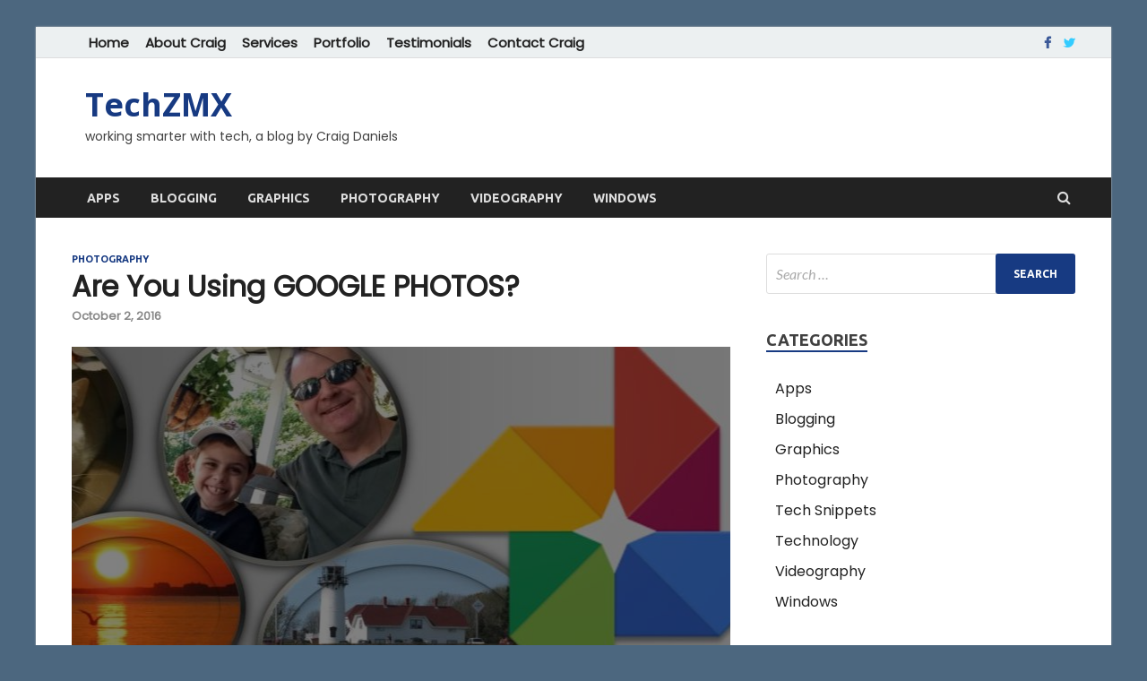

--- FILE ---
content_type: text/html; charset=UTF-8
request_url: https://techzmx.com/photography/are-you-using-google-photos/
body_size: 21673
content:
<!DOCTYPE html>
<html lang="en-US">
<head>
<meta charset="UTF-8">
<meta name="viewport" content="width=device-width, initial-scale=1">
<link rel="profile" href="http://gmpg.org/xfn/11">

<meta name='robots' content='index, follow, max-image-preview:large, max-snippet:-1, max-video-preview:-1' />

	<!-- This site is optimized with the Yoast SEO plugin v25.6 - https://yoast.com/wordpress/plugins/seo/ -->
	<title>Are You Using GOOGLE PHOTOS? - TechZMX</title>
	<link rel="canonical" href="https://techzmx.com/photography/are-you-using-google-photos/" />
	<meta property="og:locale" content="en_US" />
	<meta property="og:type" content="article" />
	<meta property="og:title" content="Are You Using GOOGLE PHOTOS? - TechZMX" />
	<meta property="og:description" content="Photography is part of modern daily life now.&nbsp;Think about it. You carry a camera (in the shape of a mobile phone) with you at all times in your pocket (or &hellip;" />
	<meta property="og:url" content="https://techzmx.com/photography/are-you-using-google-photos/" />
	<meta property="og:site_name" content="TechZMX" />
	<meta property="article:published_time" content="2016-10-02T21:28:55+00:00" />
	<meta property="article:modified_time" content="2020-02-15T20:02:35+00:00" />
	<meta property="og:image" content="https://techzmx.com/wp-content/uploads/2019/12/google-photos-cover.jpg" />
	<meta property="og:image:width" content="762" />
	<meta property="og:image:height" content="468" />
	<meta property="og:image:type" content="image/jpeg" />
	<meta name="author" content="craig" />
	<meta name="twitter:card" content="summary_large_image" />
	<meta name="twitter:label1" content="Written by" />
	<meta name="twitter:data1" content="craig" />
	<meta name="twitter:label2" content="Est. reading time" />
	<meta name="twitter:data2" content="11 minutes" />
	<script type="application/ld+json" class="yoast-schema-graph">{"@context":"https://schema.org","@graph":[{"@type":"WebPage","@id":"https://techzmx.com/photography/are-you-using-google-photos/","url":"https://techzmx.com/photography/are-you-using-google-photos/","name":"Are You Using GOOGLE PHOTOS? - TechZMX","isPartOf":{"@id":"http://techzmx.com/#website"},"primaryImageOfPage":{"@id":"https://techzmx.com/photography/are-you-using-google-photos/#primaryimage"},"image":{"@id":"https://techzmx.com/photography/are-you-using-google-photos/#primaryimage"},"thumbnailUrl":"https://techzmx.com/wp-content/uploads/2019/12/google-photos-cover.jpg","datePublished":"2016-10-02T21:28:55+00:00","dateModified":"2020-02-15T20:02:35+00:00","author":{"@id":"http://techzmx.com/#/schema/person/9a9fb59a7e4d8a3324acd48aa64a0fe7"},"breadcrumb":{"@id":"https://techzmx.com/photography/are-you-using-google-photos/#breadcrumb"},"inLanguage":"en-US","potentialAction":[{"@type":"ReadAction","target":["https://techzmx.com/photography/are-you-using-google-photos/"]}]},{"@type":"ImageObject","inLanguage":"en-US","@id":"https://techzmx.com/photography/are-you-using-google-photos/#primaryimage","url":"https://techzmx.com/wp-content/uploads/2019/12/google-photos-cover.jpg","contentUrl":"https://techzmx.com/wp-content/uploads/2019/12/google-photos-cover.jpg","width":762,"height":468},{"@type":"BreadcrumbList","@id":"https://techzmx.com/photography/are-you-using-google-photos/#breadcrumb","itemListElement":[{"@type":"ListItem","position":1,"name":"Home","item":"http://techzmx.com/"},{"@type":"ListItem","position":2,"name":"Are You Using GOOGLE PHOTOS?"}]},{"@type":"WebSite","@id":"http://techzmx.com/#website","url":"http://techzmx.com/","name":"TechZMX","description":"working smarter with tech, a blog by Craig Daniels","potentialAction":[{"@type":"SearchAction","target":{"@type":"EntryPoint","urlTemplate":"http://techzmx.com/?s={search_term_string}"},"query-input":{"@type":"PropertyValueSpecification","valueRequired":true,"valueName":"search_term_string"}}],"inLanguage":"en-US"},{"@type":"Person","@id":"http://techzmx.com/#/schema/person/9a9fb59a7e4d8a3324acd48aa64a0fe7","name":"craig","image":{"@type":"ImageObject","inLanguage":"en-US","@id":"http://techzmx.com/#/schema/person/image/","url":"https://secure.gravatar.com/avatar/f05b438a302b4d14c4e93b2b9b84db30?s=96&d=mm&r=g","contentUrl":"https://secure.gravatar.com/avatar/f05b438a302b4d14c4e93b2b9b84db30?s=96&d=mm&r=g","caption":"craig"},"url":"https://techzmx.com/author/craig/"}]}</script>
	<!-- / Yoast SEO plugin. -->


<link rel='dns-prefetch' href='//www.googletagmanager.com' />
<link rel='dns-prefetch' href='//fonts.googleapis.com' />
<link rel="alternate" type="application/rss+xml" title="TechZMX &raquo; Feed" href="https://techzmx.com/feed/" />
<link rel="alternate" type="application/rss+xml" title="TechZMX &raquo; Comments Feed" href="https://techzmx.com/comments/feed/" />
<link rel="alternate" type="application/rss+xml" title="TechZMX &raquo; Are You Using GOOGLE PHOTOS? Comments Feed" href="https://techzmx.com/photography/are-you-using-google-photos/feed/" />
<script type="text/javascript">
/* <![CDATA[ */
window._wpemojiSettings = {"baseUrl":"https:\/\/s.w.org\/images\/core\/emoji\/15.0.3\/72x72\/","ext":".png","svgUrl":"https:\/\/s.w.org\/images\/core\/emoji\/15.0.3\/svg\/","svgExt":".svg","source":{"concatemoji":"https:\/\/techzmx.com\/wp-includes\/js\/wp-emoji-release.min.js?ver=6.6.4"}};
/*! This file is auto-generated */
!function(i,n){var o,s,e;function c(e){try{var t={supportTests:e,timestamp:(new Date).valueOf()};sessionStorage.setItem(o,JSON.stringify(t))}catch(e){}}function p(e,t,n){e.clearRect(0,0,e.canvas.width,e.canvas.height),e.fillText(t,0,0);var t=new Uint32Array(e.getImageData(0,0,e.canvas.width,e.canvas.height).data),r=(e.clearRect(0,0,e.canvas.width,e.canvas.height),e.fillText(n,0,0),new Uint32Array(e.getImageData(0,0,e.canvas.width,e.canvas.height).data));return t.every(function(e,t){return e===r[t]})}function u(e,t,n){switch(t){case"flag":return n(e,"\ud83c\udff3\ufe0f\u200d\u26a7\ufe0f","\ud83c\udff3\ufe0f\u200b\u26a7\ufe0f")?!1:!n(e,"\ud83c\uddfa\ud83c\uddf3","\ud83c\uddfa\u200b\ud83c\uddf3")&&!n(e,"\ud83c\udff4\udb40\udc67\udb40\udc62\udb40\udc65\udb40\udc6e\udb40\udc67\udb40\udc7f","\ud83c\udff4\u200b\udb40\udc67\u200b\udb40\udc62\u200b\udb40\udc65\u200b\udb40\udc6e\u200b\udb40\udc67\u200b\udb40\udc7f");case"emoji":return!n(e,"\ud83d\udc26\u200d\u2b1b","\ud83d\udc26\u200b\u2b1b")}return!1}function f(e,t,n){var r="undefined"!=typeof WorkerGlobalScope&&self instanceof WorkerGlobalScope?new OffscreenCanvas(300,150):i.createElement("canvas"),a=r.getContext("2d",{willReadFrequently:!0}),o=(a.textBaseline="top",a.font="600 32px Arial",{});return e.forEach(function(e){o[e]=t(a,e,n)}),o}function t(e){var t=i.createElement("script");t.src=e,t.defer=!0,i.head.appendChild(t)}"undefined"!=typeof Promise&&(o="wpEmojiSettingsSupports",s=["flag","emoji"],n.supports={everything:!0,everythingExceptFlag:!0},e=new Promise(function(e){i.addEventListener("DOMContentLoaded",e,{once:!0})}),new Promise(function(t){var n=function(){try{var e=JSON.parse(sessionStorage.getItem(o));if("object"==typeof e&&"number"==typeof e.timestamp&&(new Date).valueOf()<e.timestamp+604800&&"object"==typeof e.supportTests)return e.supportTests}catch(e){}return null}();if(!n){if("undefined"!=typeof Worker&&"undefined"!=typeof OffscreenCanvas&&"undefined"!=typeof URL&&URL.createObjectURL&&"undefined"!=typeof Blob)try{var e="postMessage("+f.toString()+"("+[JSON.stringify(s),u.toString(),p.toString()].join(",")+"));",r=new Blob([e],{type:"text/javascript"}),a=new Worker(URL.createObjectURL(r),{name:"wpTestEmojiSupports"});return void(a.onmessage=function(e){c(n=e.data),a.terminate(),t(n)})}catch(e){}c(n=f(s,u,p))}t(n)}).then(function(e){for(var t in e)n.supports[t]=e[t],n.supports.everything=n.supports.everything&&n.supports[t],"flag"!==t&&(n.supports.everythingExceptFlag=n.supports.everythingExceptFlag&&n.supports[t]);n.supports.everythingExceptFlag=n.supports.everythingExceptFlag&&!n.supports.flag,n.DOMReady=!1,n.readyCallback=function(){n.DOMReady=!0}}).then(function(){return e}).then(function(){var e;n.supports.everything||(n.readyCallback(),(e=n.source||{}).concatemoji?t(e.concatemoji):e.wpemoji&&e.twemoji&&(t(e.twemoji),t(e.wpemoji)))}))}((window,document),window._wpemojiSettings);
/* ]]> */
</script>
<style id='wp-emoji-styles-inline-css' type='text/css'>

	img.wp-smiley, img.emoji {
		display: inline !important;
		border: none !important;
		box-shadow: none !important;
		height: 1em !important;
		width: 1em !important;
		margin: 0 0.07em !important;
		vertical-align: -0.1em !important;
		background: none !important;
		padding: 0 !important;
	}
</style>
<link rel='stylesheet' id='wp-block-library-css' href='https://techzmx.com/wp-includes/css/dist/block-library/style.min.css?ver=6.6.4' type='text/css' media='all' />
<style id='wp-block-library-theme-inline-css' type='text/css'>
.wp-block-audio :where(figcaption){color:#555;font-size:13px;text-align:center}.is-dark-theme .wp-block-audio :where(figcaption){color:#ffffffa6}.wp-block-audio{margin:0 0 1em}.wp-block-code{border:1px solid #ccc;border-radius:4px;font-family:Menlo,Consolas,monaco,monospace;padding:.8em 1em}.wp-block-embed :where(figcaption){color:#555;font-size:13px;text-align:center}.is-dark-theme .wp-block-embed :where(figcaption){color:#ffffffa6}.wp-block-embed{margin:0 0 1em}.blocks-gallery-caption{color:#555;font-size:13px;text-align:center}.is-dark-theme .blocks-gallery-caption{color:#ffffffa6}:root :where(.wp-block-image figcaption){color:#555;font-size:13px;text-align:center}.is-dark-theme :root :where(.wp-block-image figcaption){color:#ffffffa6}.wp-block-image{margin:0 0 1em}.wp-block-pullquote{border-bottom:4px solid;border-top:4px solid;color:currentColor;margin-bottom:1.75em}.wp-block-pullquote cite,.wp-block-pullquote footer,.wp-block-pullquote__citation{color:currentColor;font-size:.8125em;font-style:normal;text-transform:uppercase}.wp-block-quote{border-left:.25em solid;margin:0 0 1.75em;padding-left:1em}.wp-block-quote cite,.wp-block-quote footer{color:currentColor;font-size:.8125em;font-style:normal;position:relative}.wp-block-quote.has-text-align-right{border-left:none;border-right:.25em solid;padding-left:0;padding-right:1em}.wp-block-quote.has-text-align-center{border:none;padding-left:0}.wp-block-quote.is-large,.wp-block-quote.is-style-large,.wp-block-quote.is-style-plain{border:none}.wp-block-search .wp-block-search__label{font-weight:700}.wp-block-search__button{border:1px solid #ccc;padding:.375em .625em}:where(.wp-block-group.has-background){padding:1.25em 2.375em}.wp-block-separator.has-css-opacity{opacity:.4}.wp-block-separator{border:none;border-bottom:2px solid;margin-left:auto;margin-right:auto}.wp-block-separator.has-alpha-channel-opacity{opacity:1}.wp-block-separator:not(.is-style-wide):not(.is-style-dots){width:100px}.wp-block-separator.has-background:not(.is-style-dots){border-bottom:none;height:1px}.wp-block-separator.has-background:not(.is-style-wide):not(.is-style-dots){height:2px}.wp-block-table{margin:0 0 1em}.wp-block-table td,.wp-block-table th{word-break:normal}.wp-block-table :where(figcaption){color:#555;font-size:13px;text-align:center}.is-dark-theme .wp-block-table :where(figcaption){color:#ffffffa6}.wp-block-video :where(figcaption){color:#555;font-size:13px;text-align:center}.is-dark-theme .wp-block-video :where(figcaption){color:#ffffffa6}.wp-block-video{margin:0 0 1em}:root :where(.wp-block-template-part.has-background){margin-bottom:0;margin-top:0;padding:1.25em 2.375em}
</style>
<style id='classic-theme-styles-inline-css' type='text/css'>
/*! This file is auto-generated */
.wp-block-button__link{color:#fff;background-color:#32373c;border-radius:9999px;box-shadow:none;text-decoration:none;padding:calc(.667em + 2px) calc(1.333em + 2px);font-size:1.125em}.wp-block-file__button{background:#32373c;color:#fff;text-decoration:none}
</style>
<style id='global-styles-inline-css' type='text/css'>
:root{--wp--preset--aspect-ratio--square: 1;--wp--preset--aspect-ratio--4-3: 4/3;--wp--preset--aspect-ratio--3-4: 3/4;--wp--preset--aspect-ratio--3-2: 3/2;--wp--preset--aspect-ratio--2-3: 2/3;--wp--preset--aspect-ratio--16-9: 16/9;--wp--preset--aspect-ratio--9-16: 9/16;--wp--preset--color--black: #000000;--wp--preset--color--cyan-bluish-gray: #abb8c3;--wp--preset--color--white: #ffffff;--wp--preset--color--pale-pink: #f78da7;--wp--preset--color--vivid-red: #cf2e2e;--wp--preset--color--luminous-vivid-orange: #ff6900;--wp--preset--color--luminous-vivid-amber: #fcb900;--wp--preset--color--light-green-cyan: #7bdcb5;--wp--preset--color--vivid-green-cyan: #00d084;--wp--preset--color--pale-cyan-blue: #8ed1fc;--wp--preset--color--vivid-cyan-blue: #0693e3;--wp--preset--color--vivid-purple: #9b51e0;--wp--preset--gradient--vivid-cyan-blue-to-vivid-purple: linear-gradient(135deg,rgba(6,147,227,1) 0%,rgb(155,81,224) 100%);--wp--preset--gradient--light-green-cyan-to-vivid-green-cyan: linear-gradient(135deg,rgb(122,220,180) 0%,rgb(0,208,130) 100%);--wp--preset--gradient--luminous-vivid-amber-to-luminous-vivid-orange: linear-gradient(135deg,rgba(252,185,0,1) 0%,rgba(255,105,0,1) 100%);--wp--preset--gradient--luminous-vivid-orange-to-vivid-red: linear-gradient(135deg,rgba(255,105,0,1) 0%,rgb(207,46,46) 100%);--wp--preset--gradient--very-light-gray-to-cyan-bluish-gray: linear-gradient(135deg,rgb(238,238,238) 0%,rgb(169,184,195) 100%);--wp--preset--gradient--cool-to-warm-spectrum: linear-gradient(135deg,rgb(74,234,220) 0%,rgb(151,120,209) 20%,rgb(207,42,186) 40%,rgb(238,44,130) 60%,rgb(251,105,98) 80%,rgb(254,248,76) 100%);--wp--preset--gradient--blush-light-purple: linear-gradient(135deg,rgb(255,206,236) 0%,rgb(152,150,240) 100%);--wp--preset--gradient--blush-bordeaux: linear-gradient(135deg,rgb(254,205,165) 0%,rgb(254,45,45) 50%,rgb(107,0,62) 100%);--wp--preset--gradient--luminous-dusk: linear-gradient(135deg,rgb(255,203,112) 0%,rgb(199,81,192) 50%,rgb(65,88,208) 100%);--wp--preset--gradient--pale-ocean: linear-gradient(135deg,rgb(255,245,203) 0%,rgb(182,227,212) 50%,rgb(51,167,181) 100%);--wp--preset--gradient--electric-grass: linear-gradient(135deg,rgb(202,248,128) 0%,rgb(113,206,126) 100%);--wp--preset--gradient--midnight: linear-gradient(135deg,rgb(2,3,129) 0%,rgb(40,116,252) 100%);--wp--preset--font-size--small: 13px;--wp--preset--font-size--medium: 20px;--wp--preset--font-size--large: 36px;--wp--preset--font-size--x-large: 42px;--wp--preset--spacing--20: 0.44rem;--wp--preset--spacing--30: 0.67rem;--wp--preset--spacing--40: 1rem;--wp--preset--spacing--50: 1.5rem;--wp--preset--spacing--60: 2.25rem;--wp--preset--spacing--70: 3.38rem;--wp--preset--spacing--80: 5.06rem;--wp--preset--shadow--natural: 6px 6px 9px rgba(0, 0, 0, 0.2);--wp--preset--shadow--deep: 12px 12px 50px rgba(0, 0, 0, 0.4);--wp--preset--shadow--sharp: 6px 6px 0px rgba(0, 0, 0, 0.2);--wp--preset--shadow--outlined: 6px 6px 0px -3px rgba(255, 255, 255, 1), 6px 6px rgba(0, 0, 0, 1);--wp--preset--shadow--crisp: 6px 6px 0px rgba(0, 0, 0, 1);}:where(.is-layout-flex){gap: 0.5em;}:where(.is-layout-grid){gap: 0.5em;}body .is-layout-flex{display: flex;}.is-layout-flex{flex-wrap: wrap;align-items: center;}.is-layout-flex > :is(*, div){margin: 0;}body .is-layout-grid{display: grid;}.is-layout-grid > :is(*, div){margin: 0;}:where(.wp-block-columns.is-layout-flex){gap: 2em;}:where(.wp-block-columns.is-layout-grid){gap: 2em;}:where(.wp-block-post-template.is-layout-flex){gap: 1.25em;}:where(.wp-block-post-template.is-layout-grid){gap: 1.25em;}.has-black-color{color: var(--wp--preset--color--black) !important;}.has-cyan-bluish-gray-color{color: var(--wp--preset--color--cyan-bluish-gray) !important;}.has-white-color{color: var(--wp--preset--color--white) !important;}.has-pale-pink-color{color: var(--wp--preset--color--pale-pink) !important;}.has-vivid-red-color{color: var(--wp--preset--color--vivid-red) !important;}.has-luminous-vivid-orange-color{color: var(--wp--preset--color--luminous-vivid-orange) !important;}.has-luminous-vivid-amber-color{color: var(--wp--preset--color--luminous-vivid-amber) !important;}.has-light-green-cyan-color{color: var(--wp--preset--color--light-green-cyan) !important;}.has-vivid-green-cyan-color{color: var(--wp--preset--color--vivid-green-cyan) !important;}.has-pale-cyan-blue-color{color: var(--wp--preset--color--pale-cyan-blue) !important;}.has-vivid-cyan-blue-color{color: var(--wp--preset--color--vivid-cyan-blue) !important;}.has-vivid-purple-color{color: var(--wp--preset--color--vivid-purple) !important;}.has-black-background-color{background-color: var(--wp--preset--color--black) !important;}.has-cyan-bluish-gray-background-color{background-color: var(--wp--preset--color--cyan-bluish-gray) !important;}.has-white-background-color{background-color: var(--wp--preset--color--white) !important;}.has-pale-pink-background-color{background-color: var(--wp--preset--color--pale-pink) !important;}.has-vivid-red-background-color{background-color: var(--wp--preset--color--vivid-red) !important;}.has-luminous-vivid-orange-background-color{background-color: var(--wp--preset--color--luminous-vivid-orange) !important;}.has-luminous-vivid-amber-background-color{background-color: var(--wp--preset--color--luminous-vivid-amber) !important;}.has-light-green-cyan-background-color{background-color: var(--wp--preset--color--light-green-cyan) !important;}.has-vivid-green-cyan-background-color{background-color: var(--wp--preset--color--vivid-green-cyan) !important;}.has-pale-cyan-blue-background-color{background-color: var(--wp--preset--color--pale-cyan-blue) !important;}.has-vivid-cyan-blue-background-color{background-color: var(--wp--preset--color--vivid-cyan-blue) !important;}.has-vivid-purple-background-color{background-color: var(--wp--preset--color--vivid-purple) !important;}.has-black-border-color{border-color: var(--wp--preset--color--black) !important;}.has-cyan-bluish-gray-border-color{border-color: var(--wp--preset--color--cyan-bluish-gray) !important;}.has-white-border-color{border-color: var(--wp--preset--color--white) !important;}.has-pale-pink-border-color{border-color: var(--wp--preset--color--pale-pink) !important;}.has-vivid-red-border-color{border-color: var(--wp--preset--color--vivid-red) !important;}.has-luminous-vivid-orange-border-color{border-color: var(--wp--preset--color--luminous-vivid-orange) !important;}.has-luminous-vivid-amber-border-color{border-color: var(--wp--preset--color--luminous-vivid-amber) !important;}.has-light-green-cyan-border-color{border-color: var(--wp--preset--color--light-green-cyan) !important;}.has-vivid-green-cyan-border-color{border-color: var(--wp--preset--color--vivid-green-cyan) !important;}.has-pale-cyan-blue-border-color{border-color: var(--wp--preset--color--pale-cyan-blue) !important;}.has-vivid-cyan-blue-border-color{border-color: var(--wp--preset--color--vivid-cyan-blue) !important;}.has-vivid-purple-border-color{border-color: var(--wp--preset--color--vivid-purple) !important;}.has-vivid-cyan-blue-to-vivid-purple-gradient-background{background: var(--wp--preset--gradient--vivid-cyan-blue-to-vivid-purple) !important;}.has-light-green-cyan-to-vivid-green-cyan-gradient-background{background: var(--wp--preset--gradient--light-green-cyan-to-vivid-green-cyan) !important;}.has-luminous-vivid-amber-to-luminous-vivid-orange-gradient-background{background: var(--wp--preset--gradient--luminous-vivid-amber-to-luminous-vivid-orange) !important;}.has-luminous-vivid-orange-to-vivid-red-gradient-background{background: var(--wp--preset--gradient--luminous-vivid-orange-to-vivid-red) !important;}.has-very-light-gray-to-cyan-bluish-gray-gradient-background{background: var(--wp--preset--gradient--very-light-gray-to-cyan-bluish-gray) !important;}.has-cool-to-warm-spectrum-gradient-background{background: var(--wp--preset--gradient--cool-to-warm-spectrum) !important;}.has-blush-light-purple-gradient-background{background: var(--wp--preset--gradient--blush-light-purple) !important;}.has-blush-bordeaux-gradient-background{background: var(--wp--preset--gradient--blush-bordeaux) !important;}.has-luminous-dusk-gradient-background{background: var(--wp--preset--gradient--luminous-dusk) !important;}.has-pale-ocean-gradient-background{background: var(--wp--preset--gradient--pale-ocean) !important;}.has-electric-grass-gradient-background{background: var(--wp--preset--gradient--electric-grass) !important;}.has-midnight-gradient-background{background: var(--wp--preset--gradient--midnight) !important;}.has-small-font-size{font-size: var(--wp--preset--font-size--small) !important;}.has-medium-font-size{font-size: var(--wp--preset--font-size--medium) !important;}.has-large-font-size{font-size: var(--wp--preset--font-size--large) !important;}.has-x-large-font-size{font-size: var(--wp--preset--font-size--x-large) !important;}
:where(.wp-block-post-template.is-layout-flex){gap: 1.25em;}:where(.wp-block-post-template.is-layout-grid){gap: 1.25em;}
:where(.wp-block-columns.is-layout-flex){gap: 2em;}:where(.wp-block-columns.is-layout-grid){gap: 2em;}
:root :where(.wp-block-pullquote){font-size: 1.5em;line-height: 1.6;}
</style>
<link rel='stylesheet' id='wp-show-posts-css' href='https://techzmx.com/wp-content/plugins/wp-show-posts/css/wp-show-posts-min.css?ver=1.1.6' type='text/css' media='all' />
<link rel='stylesheet' id='hitmag-fonts-css' href='https://fonts.googleapis.com/css?family=Ubuntu%3A400%2C500%2C700%7CLato%3A400%2C700%2C400italic%2C700italic%7COpen+Sans%3A400%2C400italic%2C700&#038;subset=latin%2Clatin-ext' type='text/css' media='all' />
<link rel='stylesheet' id='hitmag-font-awesome-css' href='https://techzmx.com/wp-content/themes/hitmag/css/font-awesome.min.css?ver=4.7.0' type='text/css' media='all' />
<link rel='stylesheet' id='hitmag-style-css' href='https://techzmx.com/wp-content/themes/hitmag/style.css?ver=6.6.4' type='text/css' media='all' />
<link rel='stylesheet' id='jquery-magnific-popup-css' href='https://techzmx.com/wp-content/themes/hitmag/css/magnific-popup.css?ver=6.6.4' type='text/css' media='all' />
<style id='generateblocks-inline-css' type='text/css'>
.gb-container .wp-block-image img{vertical-align:middle;}.gb-grid-wrapper .wp-block-image{margin-bottom:0;}.gb-highlight{background:none;}
</style>
<script type="text/javascript" src="https://techzmx.com/wp-includes/js/jquery/jquery.min.js?ver=3.7.1" id="jquery-core-js"></script>
<script type="text/javascript" src="https://techzmx.com/wp-includes/js/jquery/jquery-migrate.min.js?ver=3.4.1" id="jquery-migrate-js"></script>
<!--[if lt IE 9]>
<script type="text/javascript" src="https://techzmx.com/wp-content/themes/hitmag/js/html5shiv.min.js?ver=6.6.4" id="html5shiv-js"></script>
<![endif]-->

<!-- Google tag (gtag.js) snippet added by Site Kit -->

<!-- Google Analytics snippet added by Site Kit -->
<script type="text/javascript" src="https://www.googletagmanager.com/gtag/js?id=GT-TB7RQLJ" id="google_gtagjs-js" async></script>
<script type="text/javascript" id="google_gtagjs-js-after">
/* <![CDATA[ */
window.dataLayer = window.dataLayer || [];function gtag(){dataLayer.push(arguments);}
gtag("set","linker",{"domains":["techzmx.com"]});
gtag("js", new Date());
gtag("set", "developer_id.dZTNiMT", true);
gtag("config", "GT-TB7RQLJ");
/* ]]> */
</script>

<!-- End Google tag (gtag.js) snippet added by Site Kit -->
<link rel="https://api.w.org/" href="https://techzmx.com/wp-json/" /><link rel="alternate" title="JSON" type="application/json" href="https://techzmx.com/wp-json/wp/v2/posts/50" /><link rel="EditURI" type="application/rsd+xml" title="RSD" href="https://techzmx.com/xmlrpc.php?rsd" />
<meta name="generator" content="WordPress 6.6.4" />
<link rel='shortlink' href='https://techzmx.com/?p=50' />
<link rel="alternate" title="oEmbed (JSON)" type="application/json+oembed" href="https://techzmx.com/wp-json/oembed/1.0/embed?url=https%3A%2F%2Ftechzmx.com%2Fphotography%2Fare-you-using-google-photos%2F" />
<link rel="alternate" title="oEmbed (XML)" type="text/xml+oembed" href="https://techzmx.com/wp-json/oembed/1.0/embed?url=https%3A%2F%2Ftechzmx.com%2Fphotography%2Fare-you-using-google-photos%2F&#038;format=xml" />
<meta name="generator" content="Site Kit by Google 1.132.0" />		<style type="text/css">
			
			button,
			input[type="button"],
			input[type="reset"],
			input[type="submit"] {
				background: #173A82;
			}

            .th-readmore {
                background: #173A82;
            }           

            a:hover {
                color: #173A82;
            } 

            .main-navigation a:hover {
                background-color: #173A82;
            }

            .main-navigation .current_page_item > a,
            .main-navigation .current-menu-item > a,
            .main-navigation .current_page_ancestor > a,
            .main-navigation .current-menu-ancestor > a {
                background-color: #173A82;
            }

            #main-nav-button:hover {
                background-color: #173A82;
            }

            .post-navigation .post-title:hover {
                color: #173A82;
            }

            .top-navigation a:hover {
                color: #173A82;
            }

            .top-navigation ul ul a:hover {
                background: #173A82;
            }

            #top-nav-button:hover {
                color: #173A82;
            }

            .responsive-mainnav li a:hover,
            .responsive-topnav li a:hover {
                background: #173A82;
            }

            #hm-search-form .search-form .search-submit {
                background-color: #173A82;
            }

            .nav-links .current {
                background: #173A82;
            }

            .is-style-hitmag-widget-title,
            .elementor-widget-container h5,
            .widgettitle,
            .widget-title {
                border-bottom: 2px solid #173A82;
            }

            .footer-widget-title {
                border-bottom: 2px solid #173A82;
            }

            .widget-area a:hover {
                color: #173A82;
            }

            .footer-widget-area .widget a:hover {
                color: #173A82;
            }

            .site-info a:hover {
                color: #173A82;
            }

            .wp-block-search .wp-block-search__button,
            .search-form .search-submit {
                background: #173A82;
            }

            .hmb-entry-title a:hover {
                color: #173A82;
            }

            .hmb-entry-meta a:hover,
            .hms-meta a:hover {
                color: #173A82;
            }

            .hms-title a:hover {
                color: #173A82;
            }

            .hmw-grid-post .post-title a:hover {
                color: #173A82;
            }

            .footer-widget-area .hmw-grid-post .post-title a:hover,
            .footer-widget-area .hmb-entry-title a:hover,
            .footer-widget-area .hms-title a:hover {
                color: #173A82;
            }

            .hm-tabs-wdt .ui-state-active {
                border-bottom: 2px solid #173A82;
            }

            a.hm-viewall {
                background: #173A82;
            }

            #hitmag-tags a,
            .widget_tag_cloud .tagcloud a {
                background: #173A82;
            }

            .site-title a {
                color: #173A82;
            }

            .hitmag-post .entry-title a:hover {
                color: #173A82;
            }

            .hitmag-post .entry-meta a:hover {
                color: #173A82;
            }

            .cat-links a {
                color: #173A82;
            }

            .hitmag-single .entry-meta a:hover {
                color: #173A82;
            }

            .hitmag-single .author a:hover {
                color: #173A82;
            }

            .hm-author-content .author-posts-link {
                color: #173A82;
            }

            .hm-tags-links a:hover {
                background: #173A82;
            }

            .hm-tagged {
                background: #173A82;
            }

            .hm-edit-link a.post-edit-link {
                background: #173A82;
            }

            .arc-page-title {
                border-bottom: 2px solid #173A82;
            }

            .srch-page-title {
                border-bottom: 2px solid #173A82;
            }

            .hm-slider-details .cat-links {
                background: #173A82;
            }

            .hm-rel-post .post-title a:hover {
                color: #173A82;
            }

            .comment-author a {
                color: #173A82;
            }

            .comment-metadata a:hover,
            .comment-metadata a:focus,
            .pingback .comment-edit-link:hover,
            .pingback .comment-edit-link:focus {
                color: #173A82;
            }

            .comment-reply-link:hover,
            .comment-reply-link:focus {
                background: #173A82;
            }

            .required {
                color: #173A82;
            }

            blockquote {
                border-left: 3px solid #173A82;
            }

            .comment-reply-title small a:before {
                color: #173A82;
            }
            
            .woocommerce ul.products li.product h3:hover,
            .woocommerce-widget-area ul li a:hover,
            .woocommerce-loop-product__title:hover {
                color: #173A82;
            }

            .woocommerce-product-search input[type="submit"],
            .woocommerce #respond input#submit, 
            .woocommerce a.button, 
            .woocommerce button.button, 
            .woocommerce input.button,
            .woocommerce nav.woocommerce-pagination ul li a:focus,
            .woocommerce nav.woocommerce-pagination ul li a:hover,
            .woocommerce nav.woocommerce-pagination ul li span.current,
            .woocommerce span.onsale,
            .woocommerce-widget-area .widget-title,
            .woocommerce #respond input#submit.alt,
            .woocommerce a.button.alt,
            .woocommerce button.button.alt,
            .woocommerce input.button.alt {
                background: #173A82;
            }
            
            .wp-block-quote,
            .wp-block-quote:not(.is-large):not(.is-style-large) {
                border-left: 3px solid #173A82;
            }		</style>
	<link rel="pingback" href="https://techzmx.com/xmlrpc.php"><style type="text/css" id="custom-background-css">
body.custom-background { background-color: #4c677f; }
</style>
			<style type="text/css" id="wp-custom-css">
			@import url('https://fonts.googleapis.com/css?family=Poppins&display=swap');
body { font-family: 'poppins'}
.hitmag-post .entry-summary { margin-top: 4px }
.entry-summary p { line-height: 1.2}
.hitmag-single, .entry-content { line-height: 1.2; font-size: 1.1rem }
.hitmag-single p, .entry-content p { margin: 0 0 0.8em}
.entry-content h2 { margin-bottom: 0.2em; font-size: 1.6rem}
h2.wp-show-posts-entry-title { font-size: 1em }
.wp-show-posts-entry-summary p { font-size: 0.8em }
.wp-block-quote { font-size: 1rem; font-style: normal; }
.hm-top-bar .menu-item a { font-size: 15px !important; font-family: poppins, sans-serif; font-weight: bold }
.site-info-designer { display: none }		</style>
		<style id="kirki-inline-styles"></style></head>

<body class="post-template-default single single-post postid-50 single-format-standard custom-background wp-embed-responsive th-right-sidebar">



<div id="page" class="site hitmag-wrapper">
	<a class="skip-link screen-reader-text" href="#content">Skip to content</a>

	
	<header id="masthead" class="site-header" role="banner">

		
							<div class="hm-topnavbutton">
					<div class="hm-nwrap">
						<a href="#" class="navbutton" id="top-nav-button">Top Menu</a>
					</div>	
				</div>
				<div class="responsive-topnav"></div>					
			
			<div class="hm-top-bar">
				<div class="hm-container">
					
					
											<div id="top-navigation" class="top-navigation">
							<div class="menu-top-nav-container"><ul id="top-menu" class="menu"><li id="menu-item-418" class="menu-item menu-item-type-custom menu-item-object-custom menu-item-home menu-item-418"><a href="https://techzmx.com">Home</a></li>
<li id="menu-item-21" class="menu-item menu-item-type-post_type menu-item-object-page menu-item-21"><a href="https://techzmx.com/about-craig/">About Craig</a></li>
<li id="menu-item-74" class="menu-item menu-item-type-post_type menu-item-object-page menu-item-74"><a href="https://techzmx.com/services/">Services</a></li>
<li id="menu-item-98" class="menu-item menu-item-type-post_type menu-item-object-page menu-item-98"><a href="https://techzmx.com/portfolio/">Portfolio</a></li>
<li id="menu-item-328" class="menu-item menu-item-type-post_type menu-item-object-page menu-item-328"><a href="https://techzmx.com/testimonials/">Testimonials</a></li>
<li id="menu-item-97" class="menu-item menu-item-type-post_type menu-item-object-page menu-item-97"><a href="https://techzmx.com/contact-craig/">Contact Craig</a></li>
</ul></div>					
						</div>		
					
					<div class="hm-social-menu"><div id="hm-menu-social" class="menu"><ul id="menu-social-items" class="menu-items"><li id="menu-item-76" class="menu-item menu-item-type-custom menu-item-object-custom menu-item-76"><a href="https://www.facebook.com/pg/craigsclassroom/posts"><span class="screen-reader-text">Facebook Page</span></a></li>
<li id="menu-item-77" class="menu-item menu-item-type-custom menu-item-object-custom menu-item-77"><a href="https://twitter.com/techzmx"><span class="screen-reader-text">Twitter</span></a></li>
</ul></div></div>
				</div><!-- .hm-container -->
			</div><!-- .hm-top-bar -->

		
		
		<div class="header-main-area ">
			<div class="hm-container">
			<div class="site-branding">
				<div class="site-branding-content">
					<div class="hm-logo">
											</div><!-- .hm-logo -->

					<div class="hm-site-title">
													<p class="site-title"><a href="https://techzmx.com/" rel="home">TechZMX</a></p>
													<p class="site-description">working smarter with tech, a blog by Craig Daniels</p>
											</div><!-- .hm-site-title -->
				</div><!-- .site-branding-content -->
			</div><!-- .site-branding -->

			
						</div><!-- .hm-container -->
		</div><!-- .header-main-area -->

		
		<div class="hm-nav-container">
			<nav id="site-navigation" class="main-navigation" role="navigation">
				<div class="hm-container">
					<div class="menu-main-nav-container"><ul id="primary-menu" class="menu"><li id="menu-item-167" class="menu-item menu-item-type-taxonomy menu-item-object-category menu-item-167"><a href="https://techzmx.com/category/apps/">Apps</a></li>
<li id="menu-item-145" class="menu-item menu-item-type-taxonomy menu-item-object-category menu-item-145"><a href="https://techzmx.com/category/blogging/">Blogging</a></li>
<li id="menu-item-13" class="menu-item menu-item-type-taxonomy menu-item-object-category menu-item-13"><a href="https://techzmx.com/category/graphics/">Graphics</a></li>
<li id="menu-item-12" class="menu-item menu-item-type-taxonomy menu-item-object-category current-post-ancestor current-menu-parent current-post-parent menu-item-12"><a href="https://techzmx.com/category/photography/">Photography</a></li>
<li id="menu-item-14" class="menu-item menu-item-type-taxonomy menu-item-object-category menu-item-14"><a href="https://techzmx.com/category/videography/">Videography</a></li>
<li id="menu-item-15" class="menu-item menu-item-type-taxonomy menu-item-object-category menu-item-15"><a href="https://techzmx.com/category/windows/">Windows</a></li>
</ul></div>					
											<div class="hm-search-button-icon"></div>
						<div class="hm-search-box-container">
							<div class="hm-search-box">
								<form role="search" method="get" class="search-form" action="https://techzmx.com/">
				<label>
					<span class="screen-reader-text">Search for:</span>
					<input type="search" class="search-field" placeholder="Search &hellip;" value="" name="s" />
				</label>
				<input type="submit" class="search-submit" value="Search" />
			</form>							</div><!-- th-search-box -->
						</div><!-- .th-search-box-container -->
									</div><!-- .hm-container -->
			</nav><!-- #site-navigation -->
			<div class="hm-nwrap">
				<a href="#" class="navbutton" id="main-nav-button">Main Menu</a>
			</div>
			<div class="responsive-mainnav"></div>
		</div><!-- .hm-nav-container -->

		
	</header><!-- #masthead -->

	
	<div id="content" class="site-content">
		<div class="hm-container">
	
	<div id="primary" class="content-area">
		<main id="main" class="site-main" role="main">

		
<article id="post-50" class="hitmag-single post-50 post type-post status-publish format-standard has-post-thumbnail hentry category-photography tag-featured tag-google-photos">

	
	<header class="entry-header">
		<div class="cat-links"><a href="https://techzmx.com/category/photography/" rel="category tag">Photography</a></div><h1 class="entry-title">Are You Using GOOGLE PHOTOS?</h1>		<div class="entry-meta">
			<span class="posted-on"><a href="https://techzmx.com/photography/are-you-using-google-photos/" rel="bookmark"><time class="entry-date published" datetime="2016-10-02T21:28:55+00:00">October 2, 2016</time><time class="updated" datetime="2020-02-15T20:02:35+00:00">February 15, 2020</time></a></span>		</div><!-- .entry-meta -->
		
	</header><!-- .entry-header -->
	
	
	
	<div class="entry-content">
		
<div class="wp-block-cover has-background-dim" style="background-image:url(http://techzmx.com/wp-content/uploads/2019/12/google-photos-cover.jpg)"><div class="wp-block-cover__inner-container is-layout-flow wp-block-cover-is-layout-flow">
<p class="has-text-align-center has-large-font-size"></p>
</div></div>



<p><strong>Photography is part of modern daily life now.</strong>&nbsp;Think about it. You carry a camera (in the shape of a mobile phone) with you at all times in your pocket (or purse). How many photos did you take today? how many this week? this month? this year?&nbsp;</p>



<p><strong>One of my all time favorite tech tools</strong>&nbsp;relates to working with photos (if you know me and tech, giving such an accolade should make you&nbsp;be more than a little curious!). That tool is&nbsp;<a href="https://www.google.com/photos/about/" target="_blank" rel="noreferrer noopener"><strong>Google Photos</strong></a>.</p>



<p>I&#8217;m going to introduce you to this tool and highly recommend to you that you check it out. And if you already know about it, perhaps I&#8217;ll share a thing or two that you didn&#8217;t yet know.</p>



<p>Google lets you&nbsp;<strong>store a copy all of your photos and videos for FREE</strong>. So the first perk of using Google photos&nbsp;is having your photos backed up. Phone lost or stolen? Computer hard drive crash with all your photo folders? If you can imagine yourself&nbsp;in those situations and then you think of some of your precious photo moments gone forever&#8230; well, do I have&nbsp;your attention now? You&#8217;re welcome.</p>



<p>Google photos is MUCH&nbsp;more than just a backup system though. It has a simple, yet&nbsp;<strong>amazing set of editing tools</strong>&nbsp;to make your photos look better. It also has an&nbsp;<strong>online albums</strong>&nbsp;feature where you can pick out a set of your favorites and share the album with others. (Have you ever tried to share a&nbsp;bunch of photos as email attachments?&nbsp;You realize then how cumbersome that process is!) Google is the king of search and&nbsp;<strong>searching photos</strong>&nbsp;gives you amazing power, I&#8217;ll show you all of the above. Let&#8217;s get started now getting more details so you can start using it!</p>



<h2 class="wp-block-heading"> <strong>Backup of Your Photos and Videos</strong> </h2>



<p> Consider the&nbsp;<strong>peace of mind knowing that you have a backup copy of your photos and videos</strong>. So when you lose your phone or drop it and then it&nbsp;will no longer boot, all those vacation photos that you just took are still safe online. Once you install the app on your phone (Android or&nbsp;iOS), you need to configure to&nbsp;<strong>enable the automatic backups</strong>. It will by default only upload a copy of your photos&nbsp;<strong>while&nbsp;you are on a wifi</strong>&nbsp;connection which is good so that you don&#8217;t get charged for data overages on your cellular plan. The other setting that you will want to check is the &#8220;<strong>upload size</strong>&#8221; setting. I highly recommend that you leave it set to the&nbsp;<strong>high quality setting. This gives you UNLIMITED uploads for FREE.</strong>&nbsp;This is a very high 16 megapixel max resolution (or 1080 video resolution). That&#8217;s a deal that&#8217;s hard to beat! (if you opt for the &#8220;original&#8221; photo setting it will be tracked against your google storage quota and would have to pay for more storage as you max out.&nbsp;I think only extremely few people would want or really need this option)&nbsp; </p>



<figure class="wp-block-image size-large"><img fetchpriority="high" decoding="async" width="700" height="549" src="http://techzmx.com/wp-content/uploads/2019/12/upload-size.gif" alt="" class="wp-image-51"/></figure>



<p>Besides just uploading the photos that are currently on your phone, there is also a&nbsp;<a href="https://photos.google.com/apps" target="_blank" rel="noreferrer noopener"><strong>desktop app</strong></a>&nbsp;(use that link to go to the download page for both Mac and PC) that will let you upload all of your photo folders to the cloud. &nbsp;<strong>This will give you online access to your entire photo library.</strong>&nbsp;Keep in mind when you first install the desktop backup app, it may need to run in the background for quite some time to get all your files uploaded, but it is worth it! &nbsp;&nbsp;</p>



<h2 class="wp-block-heading"><strong>Photos in the Cloud</strong></h2>



<p>One of the instant advantages of having your phone automatically backup to the cloud server is that&nbsp;<strong>you can sit down at your computer or your tablet and immediately enjoy&nbsp;your photos in&nbsp;much&nbsp;LARGER size</strong>&nbsp;than you can see&nbsp;on your phone.</p>



<p><strong>How do you get to google photos on the web?</strong></p>



<p>On the google home page, at the&nbsp;<strong>upper right of the screen is a button</strong>&nbsp;that shows many different google sites, photos is one of the buttons you can choose. Or, if you wish, you can just go to&nbsp;<strong>photos.google.com</strong>&nbsp;in your browser.</p>



<figure class="wp-block-image size-large"><img decoding="async" width="700" height="425" src="http://techzmx.com/wp-content/uploads/2019/12/getting-to-google-photos.gif" alt="" class="wp-image-52"/></figure>



<h2 class="wp-block-heading"><strong>Simple and&nbsp;Amazing Editing Tools</strong></h2>



<p>It could be very easy to miss the&nbsp;<strong>editing mode</strong>&nbsp;but once you discover it, you&#8217;ll be hooked. When you are viewing an individual photo,&nbsp;<strong>look for the pencil icon at the upper right</strong>&nbsp;of the photo. This takes you into editing mode.</p>



<figure class="wp-block-image size-large"><img decoding="async" width="700" height="303" src="http://techzmx.com/wp-content/uploads/2019/12/gp-edit-controls.png" alt="" class="wp-image-54" srcset="https://techzmx.com/wp-content/uploads/2019/12/gp-edit-controls.png 700w, https://techzmx.com/wp-content/uploads/2019/12/gp-edit-controls-300x130.png 300w" sizes="(max-width: 700px) 100vw, 700px" /></figure>



<p> See below for an&nbsp;<strong>example below of before and after</strong>&nbsp;edits were made. The original version I&nbsp;show&nbsp;in the inset and you can see it is a little dull and dark. The edited one on the right is&nbsp;<strong>brighter and more vibrant</strong>. </p>



<figure class="wp-block-image size-large"><img loading="lazy" decoding="async" width="700" height="425" src="http://techzmx.com/wp-content/uploads/2019/12/basic-adjustments-example.png" alt="" class="wp-image-55" srcset="https://techzmx.com/wp-content/uploads/2019/12/basic-adjustments-example.png 700w, https://techzmx.com/wp-content/uploads/2019/12/basic-adjustments-example-300x182.png 300w" sizes="(max-width: 700px) 100vw, 700px" /></figure>



<p>The very first thing I want to point out that you definitely do not want to miss in editing is the&nbsp;<strong>&#8220;Auto&#8221; button</strong>. This one click can do some amazing things instantly. It automatically detects the adjustments in the four categories for you. Usually then you can fine tune it a little and you are good to go! The&nbsp;<strong>four categories</strong>&nbsp;for editing are:&nbsp;<strong>Light</strong>&nbsp;&#8211; so you can add brightness,&nbsp;<strong>Color</strong>&nbsp;to make your colors stand out with more vibrance,&nbsp;<strong>Pop</strong>&nbsp;&#8211; which adds clarity and sharpness, and&nbsp;<strong>Vignette</strong>&nbsp;which adds subtle darkness around the edges and is particularly used with portraits of people to draw the eye to the center of the picture.</p>



<p>I&#8217;ll give you one more little &#8220;pro&#8221; tip that I particularly like to do. After you have made some edits,&nbsp;<strong>click and hold</strong>&nbsp;somewhere near the middle of the photo. This will show you the&nbsp;<strong>&#8220;before&#8221; version</strong>&nbsp;of the picture and when you release you get to see the&nbsp;<strong>&#8220;after&#8221; version</strong>. You&#8217;ll be amazed at the comparison and how much better the after version looks! I say to click somewhere near the middle for this, because if you click on the left or right side of the photos it takes you to the previous or next photos (which by the way is useful to do when you are editing a series).</p>



<p>Finally, to note is this; the&nbsp;<strong>edits that you do are called &#8220;non-destructive&#8221;</strong>&nbsp;which means that you can always &#8220;reset&#8221; to get back to the original version&nbsp;of the photo.</p>



<p>Besides the four basic adjustment type of edits mentioned above, you can also&nbsp;<strong>crop and straighten</strong>&nbsp;your photos which very often comes in handy. (There is a third toolset for &#8220;<strong>color filters&#8221;</strong>&nbsp;similar to what you might get in an app like instagram. I guess there is some &#8220;artistic&#8221; tweaking that you can do if you are so inclined, but for me personally I don&#8217;t have much use for that toolset but it is there if you wish to explore.)</p>



<figure class="wp-block-image size-large"><img loading="lazy" decoding="async" width="700" height="361" src="http://techzmx.com/wp-content/uploads/2019/12/gp-rotate-and-crop.png" alt="" class="wp-image-56" srcset="https://techzmx.com/wp-content/uploads/2019/12/gp-rotate-and-crop.png 700w, https://techzmx.com/wp-content/uploads/2019/12/gp-rotate-and-crop-300x155.png 300w" sizes="(max-width: 700px) 100vw, 700px" /></figure>



<p>There will be times that you need to&nbsp;<strong>take your photos out of the Google world</strong>&nbsp;in order to utilize them in different places. For example, adding one of your edited photos in a blog post, sending a set of photos to a printing service, or if you are a real estate agent, you may need to get the edited versions of your photos to upload to your MLS. In a section below, I illustrate how to select multiple photos, you will use that technique to pick the ones that you want to get, and then by clicking the three-dots button at the top of the page, you will want to choose the &#8220;download&#8221; option. This will give you the high resolution files in their edited state so that you can use them elsewhere.</p>



<h2 class="wp-block-heading"><strong>Google is Synonymous&nbsp;With Search</strong></h2>



<p>If you want to find something, what do you do? You &#8220;GOOGLE&#8221; it. Well, googling your photos can be a huge assistance&nbsp;<strong>when you are trying to find &#8220;that one photo&#8221; in thousands</strong>. One of the first things that you may want to try searching for is people. Google identifies faces and groups photos together by matches. (PS you can see this people page at photos.google.com/people or you can also get there through the &#8220;Albums&#8221; home page)</p>



<figure class="wp-block-image size-large"><img loading="lazy" decoding="async" width="700" height="288" src="http://techzmx.com/wp-content/uploads/2019/12/search-people-700px.jpg" alt="" class="wp-image-57" srcset="https://techzmx.com/wp-content/uploads/2019/12/search-people-700px.jpg 700w, https://techzmx.com/wp-content/uploads/2019/12/search-people-700px-300x123.jpg 300w" sizes="(max-width: 700px) 100vw, 700px" /></figure>



<p> You can click any of the faces to have it show you all photos that it found with a matching face. Further, if you take a few minutes and&nbsp;<strong>tell google the names of the people</strong>&nbsp;you can then&nbsp;<strong>search by name</strong>. What is also interesting is that sometimes you want to find photos of certain&nbsp;<strong>people together</strong>. Take an example of me and my son together. Let me do that search to see what I can find. </p>



<figure class="wp-block-image size-large"><img loading="lazy" decoding="async" width="700" height="359" src="http://techzmx.com/wp-content/uploads/2019/12/search-people-c-and-b.jpg" alt="" class="wp-image-58" srcset="https://techzmx.com/wp-content/uploads/2019/12/search-people-c-and-b.jpg 700w, https://techzmx.com/wp-content/uploads/2019/12/search-people-c-and-b-300x154.jpg 300w" sizes="(max-width: 700px) 100vw, 700px" /></figure>



<p> In the next search examples, let&#8217;s look in my library&nbsp;for places and things. I&#8217;ll search for &#8220;cats&#8221; and &#8220;sunsets&#8221; and let&#8217;s try a place &#8220;cape cod&#8221;&#8230; </p>



<figure class="wp-block-image size-large"><img loading="lazy" decoding="async" width="700" height="408" src="http://techzmx.com/wp-content/uploads/2019/12/search-examaples.jpg" alt="" class="wp-image-59" srcset="https://techzmx.com/wp-content/uploads/2019/12/search-examaples.jpg 700w, https://techzmx.com/wp-content/uploads/2019/12/search-examaples-300x175.jpg 300w" sizes="(max-width: 700px) 100vw, 700px" /></figure>



<h2 class="wp-block-heading"><strong>Albums</strong></h2>



<p>Though it is possible in Google Photos to share a link to a single photo, usually you will want to go through your photos and&nbsp;<strong>select many photos to share</strong>. The method to do this is&nbsp;<strong>by creating Albums</strong>&nbsp;and then sharing a&nbsp;<strong>link to all the album</strong>. You can get the URL to the album, by clicking the share button that you will find at the top of the album&#8217;s page.</p>



<p>When somebody clicks a link to an album page, the first thing you see is a page of thumbnails. You can&nbsp;<strong>click any thumbnail to see the larger version</strong>. They can use the left/right arrow keys to go through the album (or click the left/right edges of the photo to go forward and back. (Tip;&nbsp;<strong>F11 key</strong>&nbsp;in a browser goes in and out of&nbsp;<strong>full screen view</strong>&nbsp;and full screen view is especially nice when viewing photos). Albums additionally have&nbsp;a&nbsp;<strong>&#8220;slideshow&#8221; mode</strong>&nbsp;which you can get to by clicking the&nbsp;<strong>three-dots button</strong>&nbsp;at the top right of any photo page.</p>



<p> <strong><a rel="noreferrer noopener" href="https://goo.gl/photos/PC45Nc86y8Ru68D26" target="_blank">Click here to see an example of an album from Craig&#8217;s Library</a></strong> </p>



<figure class="wp-block-image size-large"><img loading="lazy" decoding="async" width="700" height="316" src="http://techzmx.com/wp-content/uploads/2019/12/gp-album-thumbnails.png" alt="" class="wp-image-60" srcset="https://techzmx.com/wp-content/uploads/2019/12/gp-album-thumbnails.png 700w, https://techzmx.com/wp-content/uploads/2019/12/gp-album-thumbnails-300x135.png 300w" sizes="(max-width: 700px) 100vw, 700px" /></figure>



<p> One easy way to start an album is from the thumbnails view of your photos. Select one or more photos by clicking the&nbsp;<strong>check mark in the upper left corner of the thumbnail</strong>. Next&nbsp;<strong>click the plus (+) button</strong>&nbsp;on tht top toolbar and choose the<strong>&nbsp;&#8220;Album&#8221; option.</strong>&nbsp;You will be given the choice to add the photos to an existing album or to make a new album that you will need to give a name. </p>



<figure class="wp-block-image size-large"><img loading="lazy" decoding="async" width="700" height="380" src="http://techzmx.com/wp-content/uploads/2019/12/gp-select-to-add-to-album.png" alt="" class="wp-image-61" srcset="https://techzmx.com/wp-content/uploads/2019/12/gp-select-to-add-to-album.png 700w, https://techzmx.com/wp-content/uploads/2019/12/gp-select-to-add-to-album-300x163.png 300w" sizes="(max-width: 700px) 100vw, 700px" /></figure>



<p>One more feature of online albums that is fun to do sometimes is to turn on the&nbsp;<strong>&#8220;collaborative&#8221;</strong>&nbsp;option. This means that&nbsp;<strong>other people that you invite to the album can also add their own photos</strong>. My family has done this recently a few times, for example with a recent wedding. We all could see each other&#8217;s best photos of the day and it was very easy to do this.</p>



<h2 class="wp-block-heading"><strong>Assistant&nbsp;</strong></h2>



<p>On the top left hand side of the window when you are in the Google Photos environment, there are three main areas to explore. &#8220;Photos&#8221; shows all your photos sorted by &nbsp;most recent. &#8220;Albums&#8221; which shows all the albums that you have created. The top most one is called&nbsp;<strong>&#8220;Assistant.&#8221;</strong>&nbsp;This is Google being a little bit creative with the photos that you&#8217;ve taken and it&nbsp;notifies you once in a while that it has something new for you to check out to see if you like it. It is kind of fun and often surprises you with some good stuff.</p>



<p>One of my favorite items on the Assistant page is called &#8220;<strong>Rediscover This Day</strong>&#8220;. It creates a collage of a few photos from the same day one or more years back and notifies you that you to come check it out. It is often fun to see that collage and then&nbsp;<strong>jump back to the rest of the photos from that memory.</strong></p>



<p>There are several types of items that Assistant will create for you. It can create&nbsp;<strong>animated GIFs</strong>&nbsp;if you take several shots in a quick sequence. It can stitch a few photos together for a&nbsp;<strong>panorama</strong>&nbsp;if you taken the shots in a panning motion. It sometimes alerts you that it has created a 1 minute&nbsp;<strong>highlight video</strong>&nbsp;of a day and it puts it to a background track of music. It also creates &#8220;<strong>stylized photos</strong>&#8221; and&nbsp;<strong>collages</strong>.&nbsp;</p>



<h2 class="wp-block-heading"><strong>Google Photos &#8211; Check It Out!&nbsp;</strong></h2>



<p>Well that&#8217;s enough of me giving you the tour. Time for you to go check it out! Remember all the things that you can do:&nbsp;<strong>backup, easy viewing on multiple devices, simple and powerful photo touchup, simple sharing of your photos, searching and finding otherwise lost memories and new discoveries all the time!</strong>&nbsp;I give this tool my highest rating and recommendation. i hope that you enjoy it too!</p>
	</div><!-- .entry-content -->

	
	<footer class="entry-footer">
		<span class="hm-tags-links"><span class="hm-tagged">Tagged</span><a href="https://techzmx.com/tag/featured/" rel="tag">featured</a><a href="https://techzmx.com/tag/google-photos/" rel="tag">google photos</a></span>	</footer><!-- .entry-footer -->

	
</article><!-- #post-## -->
    <div class="hm-related-posts">
    
    <div class="wt-container">
        <h4 class="widget-title">Related Posts</h4>
    </div>

    <div class="hmrp-container">

        
                <div class="hm-rel-post">
                    <a href="https://techzmx.com/photography/improving-your-photography-what-is-hdr/" rel="bookmark" title="Improving Your Photography &#8211; What is HDR?">
                        <img width="348" height="215" src="https://techzmx.com/wp-content/uploads/2019/12/HDR_setting_on_and_off-348x215.jpg" class="attachment-hitmag-grid size-hitmag-grid wp-post-image" alt="" decoding="async" loading="lazy" />                    </a>
                    <h3 class="post-title">
                        <a href="https://techzmx.com/photography/improving-your-photography-what-is-hdr/" rel="bookmark" title="Improving Your Photography &#8211; What is HDR?">
                            Improving Your Photography &#8211; What is HDR?                        </a>
                    </h3>
                    <p class="hms-meta"><time class="entry-date published" datetime="2019-10-27T13:38:21+00:00">October 27, 2019</time><time class="updated" datetime="2020-01-26T18:32:06+00:00">January 26, 2020</time></p>
                </div>
            
            
                <div class="hm-rel-post">
                    <a href="https://techzmx.com/photography/real-estate-photo-editing-making-your-listing-stand-out/" rel="bookmark" title="Real Estate Photo Editing &#8211; Making Your Listing Stand Out">
                        <img width="348" height="215" src="https://techzmx.com/wp-content/uploads/2019/12/listing-photo-tuning-cover-348x215.jpg" class="attachment-hitmag-grid size-hitmag-grid wp-post-image" alt="" decoding="async" loading="lazy" />                    </a>
                    <h3 class="post-title">
                        <a href="https://techzmx.com/photography/real-estate-photo-editing-making-your-listing-stand-out/" rel="bookmark" title="Real Estate Photo Editing &#8211; Making Your Listing Stand Out">
                            Real Estate Photo Editing &#8211; Making Your Listing Stand Out                        </a>
                    </h3>
                    <p class="hms-meta"><time class="entry-date published" datetime="2015-05-29T21:54:37+00:00">May 29, 2015</time><time class="updated" datetime="2019-12-29T20:48:59+00:00">December 29, 2019</time></p>
                </div>
            
            
                <div class="hm-rel-post">
                    <a href="https://techzmx.com/photography/how-to-batch-resize-a-set-of-photos/" rel="bookmark" title="How to Batch Resize a Set of Photos">
                        <img width="348" height="195" src="https://techzmx.com/wp-content/uploads/2019/12/compare-10mp-1000px-348x195.gif" class="attachment-hitmag-grid size-hitmag-grid wp-post-image" alt="" decoding="async" loading="lazy" />                    </a>
                    <h3 class="post-title">
                        <a href="https://techzmx.com/photography/how-to-batch-resize-a-set-of-photos/" rel="bookmark" title="How to Batch Resize a Set of Photos">
                            How to Batch Resize a Set of Photos                        </a>
                    </h3>
                    <p class="hms-meta"><time class="entry-date published" datetime="2014-11-16T20:41:26+00:00">November 16, 2014</time><time class="updated" datetime="2019-12-29T20:41:46+00:00">December 29, 2019</time></p>
                </div>
            
            
    </div>
    </div>

    
	<nav class="navigation post-navigation" aria-label="Posts">
		<h2 class="screen-reader-text">Post navigation</h2>
		<div class="nav-links"><div class="nav-previous"><a href="https://techzmx.com/photography/real-estate-photo-editing-making-your-listing-stand-out/" rel="prev"><span class="meta-nav" aria-hidden="true">Previous Article</span> <span class="post-title">Real Estate Photo Editing &#8211; Making Your Listing Stand Out</span></a></div><div class="nav-next"><a href="https://techzmx.com/photography/improving-your-photography-what-is-hdr/" rel="next"><span class="meta-nav" aria-hidden="true">Next Article</span> <span class="post-title">Improving Your Photography &#8211; What is HDR?</span></a></div></div>
	</nav>
<div id="comments" class="comments-area">

		<div id="respond" class="comment-respond">
		<h3 id="reply-title" class="comment-reply-title">Leave a Reply <small><a rel="nofollow" id="cancel-comment-reply-link" href="/photography/are-you-using-google-photos/#respond" style="display:none;">Cancel reply</a></small></h3><form action="https://techzmx.com/wp-comments-post.php" method="post" id="commentform" class="comment-form" novalidate><p class="comment-notes"><span id="email-notes">Your email address will not be published.</span> <span class="required-field-message">Required fields are marked <span class="required">*</span></span></p><p class="comment-form-comment"><label for="comment">Comment <span class="required">*</span></label> <textarea autocomplete="new-password"  id="i514199849"  name="i514199849"   cols="45" rows="8" maxlength="65525" required></textarea><textarea id="comment" aria-label="hp-comment" aria-hidden="true" name="comment" autocomplete="new-password" style="padding:0 !important;clip:rect(1px, 1px, 1px, 1px) !important;position:absolute !important;white-space:nowrap !important;height:1px !important;width:1px !important;overflow:hidden !important;" tabindex="-1"></textarea><script data-noptimize>document.getElementById("comment").setAttribute( "id", "a21fb64bb2d0f2b6488bff16123aec0f" );document.getElementById("i514199849").setAttribute( "id", "comment" );</script></p><p class="comment-form-author"><label for="author">Name <span class="required">*</span></label> <input id="author" name="author" type="text" value="" size="30" maxlength="245" autocomplete="name" required /></p>
<p class="comment-form-email"><label for="email">Email <span class="required">*</span></label> <input id="email" name="email" type="email" value="" size="30" maxlength="100" aria-describedby="email-notes" autocomplete="email" required /></p>
<p class="comment-form-url"><label for="url">Website</label> <input id="url" name="url" type="url" value="" size="30" maxlength="200" autocomplete="url" /></p>
<p class="comment-form-cookies-consent"><input id="wp-comment-cookies-consent" name="wp-comment-cookies-consent" type="checkbox" value="yes" /> <label for="wp-comment-cookies-consent">Save my name, email, and website in this browser for the next time I comment.</label></p>
<p class="form-submit"><input name="submit" type="submit" id="submit" class="submit" value="Post Comment" /> <input type='hidden' name='comment_post_ID' value='50' id='comment_post_ID' />
<input type='hidden' name='comment_parent' id='comment_parent' value='0' />
</p></form>	</div><!-- #respond -->
	
</div><!-- #comments -->

		</main><!-- #main -->
	</div><!-- #primary -->


<aside id="secondary" class="widget-area" role="complementary">

	
	<section id="search-2" class="widget widget_search"><form role="search" method="get" class="search-form" action="https://techzmx.com/">
				<label>
					<span class="screen-reader-text">Search for:</span>
					<input type="search" class="search-field" placeholder="Search &hellip;" value="" name="s" />
				</label>
				<input type="submit" class="search-submit" value="Search" />
			</form></section><section id="categories-2" class="widget widget_categories"><h4 class="widget-title">Categories</h4>
			<ul>
					<li class="cat-item cat-item-25"><a href="https://techzmx.com/category/apps/">Apps</a>
</li>
	<li class="cat-item cat-item-22"><a href="https://techzmx.com/category/blogging/">Blogging</a>
</li>
	<li class="cat-item cat-item-3"><a href="https://techzmx.com/category/graphics/">Graphics</a>
</li>
	<li class="cat-item cat-item-2"><a href="https://techzmx.com/category/photography/">Photography</a>
</li>
	<li class="cat-item cat-item-47"><a href="https://techzmx.com/category/tech-snippets/">Tech Snippets</a>
</li>
	<li class="cat-item cat-item-8"><a href="https://techzmx.com/category/technology/">Technology</a>
</li>
	<li class="cat-item cat-item-4"><a href="https://techzmx.com/category/videography/">Videography</a>
</li>
	<li class="cat-item cat-item-5"><a href="https://techzmx.com/category/windows/">Windows</a>
</li>
			</ul>

			</section><section id="hitmag_grid_category_posts-3" class="widget widget_hitmag_grid_category_posts"><h4 class="widget-title">Latest Posts</h4>
		<div class="hitmag-grid-category-posts">

            
                    <div class="hmw-grid-post">
                        <div class="hm-grid-thumb">
                                                            <a href="https://techzmx.com/apps/excel-fundamentals/" title="Excel Fundamentals"><img width="348" height="215" src="https://techzmx.com/wp-content/uploads/2023/07/cover_excel_fundamentals-348x215.jpg" class="attachment-hitmag-grid size-hitmag-grid wp-post-image" alt="" decoding="async" loading="lazy" /></a>
                                                    </div>
                        <div class="hm-grid-details">
                            <h2 class="post-title"><a href="https://techzmx.com/apps/excel-fundamentals/" rel="bookmark">Excel Fundamentals</a></h2>                            <p class="hms-meta"><time class="entry-date published" datetime="2023-06-10T13:33:00+00:00">June 10, 2023</time><time class="updated" datetime="2023-07-16T13:34:31+00:00">July 16, 2023</time></p>
                        </div>
                    </div>

            
                    <div class="hmw-grid-post">
                        <div class="hm-grid-thumb">
                                                            <a href="https://techzmx.com/tech-snippets/how-to-create-a-desktop-shortcut/" title="How To Create a Desktop Shortcut"><img width="348" height="215" src="https://techzmx.com/wp-content/uploads/2023/07/cover_desktop_shortcuts-348x215.jpg" class="attachment-hitmag-grid size-hitmag-grid wp-post-image" alt="" decoding="async" loading="lazy" /></a>
                                                    </div>
                        <div class="hm-grid-details">
                            <h2 class="post-title"><a href="https://techzmx.com/tech-snippets/how-to-create-a-desktop-shortcut/" rel="bookmark">How To Create a Desktop Shortcut</a></h2>                            <p class="hms-meta"><time class="entry-date published" datetime="2023-05-13T13:42:00+00:00">May 13, 2023</time><time class="updated" datetime="2023-07-16T16:30:35+00:00">July 16, 2023</time></p>
                        </div>
                    </div>

            
                    <div class="hmw-grid-post">
                        <div class="hm-grid-thumb">
                                                            <a href="https://techzmx.com/tech-snippets/toggle-your-folder-views/" title="Toggle Your Folder Views"><img width="348" height="215" src="https://techzmx.com/wp-content/uploads/2023/07/tech_snippets_toggle_folders-348x215.jpg" class="attachment-hitmag-grid size-hitmag-grid wp-post-image" alt="" decoding="async" loading="lazy" /></a>
                                                    </div>
                        <div class="hm-grid-details">
                            <h2 class="post-title"><a href="https://techzmx.com/tech-snippets/toggle-your-folder-views/" rel="bookmark">Toggle Your Folder Views</a></h2>                            <p class="hms-meta"><time class="entry-date published" datetime="2023-04-01T16:27:00+00:00">April 1, 2023</time><time class="updated" datetime="2023-07-16T16:29:29+00:00">July 16, 2023</time></p>
                        </div>
                    </div>

            
                    <div class="hmw-grid-post">
                        <div class="hm-grid-thumb">
                                                            <a href="https://techzmx.com/tech-snippets/creating-and-using-screenshots/" title="Creating and Using Screenshots"><img width="348" height="215" src="https://techzmx.com/wp-content/uploads/2023/07/cover_creating_using_screenshots-348x215.jpg" class="attachment-hitmag-grid size-hitmag-grid wp-post-image" alt="" decoding="async" loading="lazy" /></a>
                                                    </div>
                        <div class="hm-grid-details">
                            <h2 class="post-title"><a href="https://techzmx.com/tech-snippets/creating-and-using-screenshots/" rel="bookmark">Creating and Using Screenshots</a></h2>                            <p class="hms-meta"><time class="entry-date published" datetime="2022-02-11T16:37:00+00:00">February 11, 2022</time><time class="updated" datetime="2023-07-16T16:37:43+00:00">July 16, 2023</time></p>
                        </div>
                    </div>

            
                    <div class="hmw-grid-post">
                        <div class="hm-grid-thumb">
                                                            <a href="https://techzmx.com/windows/shortcut-keys-june-2020/" title="Shortcut Keys [June 2020]"><img width="348" height="215" src="https://techzmx.com/wp-content/uploads/2020/07/zmx-cover-shortcut-keys-june-2020-348x215.png" class="attachment-hitmag-grid size-hitmag-grid wp-post-image" alt="" decoding="async" loading="lazy" srcset="https://techzmx.com/wp-content/uploads/2020/07/zmx-cover-shortcut-keys-june-2020-348x215.png 348w, https://techzmx.com/wp-content/uploads/2020/07/zmx-cover-shortcut-keys-june-2020-300x186.png 300w, https://techzmx.com/wp-content/uploads/2020/07/zmx-cover-shortcut-keys-june-2020.png 642w" sizes="(max-width: 348px) 100vw, 348px" /></a>
                                                    </div>
                        <div class="hm-grid-details">
                            <h2 class="post-title"><a href="https://techzmx.com/windows/shortcut-keys-june-2020/" rel="bookmark">Shortcut Keys [June 2020]</a></h2>                            <p class="hms-meta"><time class="entry-date published" datetime="2020-06-18T03:04:00+00:00">June 18, 2020</time><time class="updated" datetime="2020-07-16T03:05:14+00:00">July 16, 2020</time></p>
                        </div>
                    </div>

            
		</div><!-- .hitmag-grid-category-posts -->

	</section>
	
</aside><!-- #secondary -->	</div><!-- .hm-container -->
	</div><!-- #content -->

	
	<footer id="colophon" class="site-footer" role="contentinfo">
		<div class="hm-container">

			
			<div class="footer-widget-area">
				<div class="footer-sidebar" role="complementary">
					<aside id="categories-6" class="widget widget_categories"><h4 class="footer-widget-title">Categories</h4>
			<ul>
					<li class="cat-item cat-item-25"><a href="https://techzmx.com/category/apps/">Apps</a>
</li>
	<li class="cat-item cat-item-22"><a href="https://techzmx.com/category/blogging/">Blogging</a>
</li>
	<li class="cat-item cat-item-3"><a href="https://techzmx.com/category/graphics/">Graphics</a>
</li>
	<li class="cat-item cat-item-2"><a href="https://techzmx.com/category/photography/">Photography</a>
</li>
	<li class="cat-item cat-item-47"><a href="https://techzmx.com/category/tech-snippets/">Tech Snippets</a>
</li>
	<li class="cat-item cat-item-8"><a href="https://techzmx.com/category/technology/">Technology</a>
</li>
	<li class="cat-item cat-item-4"><a href="https://techzmx.com/category/videography/">Videography</a>
</li>
	<li class="cat-item cat-item-5"><a href="https://techzmx.com/category/windows/">Windows</a>
</li>
			</ul>

			</aside>				</div><!-- .footer-sidebar -->
		
				<div class="footer-sidebar" role="complementary">
					<aside id="pages-3" class="widget widget_pages"><h4 class="footer-widget-title">Pages</h4>
			<ul>
				<li class="page_item page-item-17"><a href="https://techzmx.com/about-craig/">About Craig</a></li>
<li class="page_item page-item-389"><a href="https://techzmx.com/jan2022zoom/">ActiveRain January 2022 Zoom</a></li>
<li class="page_item page-item-92"><a href="https://techzmx.com/contact-craig/">Contact Craig</a></li>
<li class="page_item page-item-94"><a href="https://techzmx.com/portfolio/">Portfolio</a></li>
<li class="page_item page-item-210"><a href="https://techzmx.com/video-tutorial-posts/">Posts With Video Tutorials</a></li>
<li class="page_item page-item-23"><a href="https://techzmx.com/services/">Services</a></li>
<li class="page_item page-item-115"><a href="https://techzmx.com/testimonials/">Testimonials</a></li>
			</ul>

			</aside><aside id="nav_menu-3" class="widget widget_nav_menu"><div class="menu-social-media-container"><ul id="menu-social-media" class="menu"><li class="menu-item menu-item-type-custom menu-item-object-custom menu-item-76"><a href="https://www.facebook.com/pg/craigsclassroom/posts">Facebook Page</a></li>
<li class="menu-item menu-item-type-custom menu-item-object-custom menu-item-77"><a href="https://twitter.com/techzmx">Twitter</a></li>
</ul></div></aside>				</div><!-- .footer-sidebar -->		

				<div class="footer-sidebar" role="complementary">
					<aside id="tag_cloud-2" class="widget widget_tag_cloud"><h4 class="footer-widget-title">Tags</h4><div class="tagcloud"><a href="https://techzmx.com/tag/app-spotlight/" class="tag-cloud-link tag-link-17 tag-link-position-1" style="font-size: 10pt;" aria-label="app spotlight (1 item)">app spotlight<span class="tag-link-count"> (1)</span></a>
<a href="https://techzmx.com/tag/backups/" class="tag-cloud-link tag-link-13 tag-link-position-2" style="font-size: 10pt;" aria-label="backups (1 item)">backups<span class="tag-link-count"> (1)</span></a>
<a href="https://techzmx.com/tag/blogging/" class="tag-cloud-link tag-link-16 tag-link-position-3" style="font-size: 10pt;" aria-label="blogging (2 items)">blogging<span class="tag-link-count"> (2)</span></a>
<a href="https://techzmx.com/tag/desktop-wallpaper/" class="tag-cloud-link tag-link-34 tag-link-position-4" style="font-size: 10pt;" aria-label="desktop wallpaper (1 item)">desktop wallpaper<span class="tag-link-count"> (1)</span></a>
<a href="https://techzmx.com/tag/featured/" class="tag-cloud-link tag-link-36 tag-link-position-5" style="font-size: 10pt;" aria-label="featured (3 items)">featured<span class="tag-link-count"> (3)</span></a>
<a href="https://techzmx.com/tag/google-drive/" class="tag-cloud-link tag-link-12 tag-link-position-6" style="font-size: 10pt;" aria-label="google drive (1 item)">google drive<span class="tag-link-count"> (1)</span></a>
<a href="https://techzmx.com/tag/google-maps/" class="tag-cloud-link tag-link-33 tag-link-position-7" style="font-size: 10pt;" aria-label="google maps (1 item)">google maps<span class="tag-link-count"> (1)</span></a>
<a href="https://techzmx.com/tag/google-photos/" class="tag-cloud-link tag-link-11 tag-link-position-8" style="font-size: 10pt;" aria-label="google photos (2 items)">google photos<span class="tag-link-count"> (2)</span></a>
<a href="https://techzmx.com/tag/hdr/" class="tag-cloud-link tag-link-29 tag-link-position-9" style="font-size: 10pt;" aria-label="HDR (1 item)">HDR<span class="tag-link-count"> (1)</span></a>
<a href="https://techzmx.com/tag/histogram/" class="tag-cloud-link tag-link-30 tag-link-position-10" style="font-size: 10pt;" aria-label="histogram (1 item)">histogram<span class="tag-link-count"> (1)</span></a>
<a href="https://techzmx.com/tag/hyperlinks/" class="tag-cloud-link tag-link-21 tag-link-position-11" style="font-size: 10pt;" aria-label="hyperlinks (2 items)">hyperlinks<span class="tag-link-count"> (2)</span></a>
<a href="https://techzmx.com/tag/ipiccy/" class="tag-cloud-link tag-link-15 tag-link-position-12" style="font-size: 10pt;" aria-label="ipiccy (3 items)">ipiccy<span class="tag-link-count"> (3)</span></a>
<a href="https://techzmx.com/tag/irfanview/" class="tag-cloud-link tag-link-27 tag-link-position-13" style="font-size: 10pt;" aria-label="irfanview (1 item)">irfanview<span class="tag-link-count"> (1)</span></a>
<a href="https://techzmx.com/tag/mac/" class="tag-cloud-link tag-link-19 tag-link-position-14" style="font-size: 10pt;" aria-label="mac (2 items)">mac<span class="tag-link-count"> (2)</span></a>
<a href="https://techzmx.com/tag/microsoft-excel/" class="tag-cloud-link tag-link-24 tag-link-position-15" style="font-size: 10pt;" aria-label="microsoft excel (2 items)">microsoft excel<span class="tag-link-count"> (2)</span></a>
<a href="https://techzmx.com/tag/microsoft-office/" class="tag-cloud-link tag-link-14 tag-link-position-16" style="font-size: 10pt;" aria-label="microsoft office (5 items)">microsoft office<span class="tag-link-count"> (5)</span></a>
<a href="https://techzmx.com/tag/microsoft-powerpoint/" class="tag-cloud-link tag-link-32 tag-link-position-17" style="font-size: 10pt;" aria-label="microsoft powerpoint (1 item)">microsoft powerpoint<span class="tag-link-count"> (1)</span></a>
<a href="https://techzmx.com/tag/microsoft-publisher/" class="tag-cloud-link tag-link-31 tag-link-position-18" style="font-size: 10pt;" aria-label="microsoft publisher (2 items)">microsoft publisher<span class="tag-link-count"> (2)</span></a>
<a href="https://techzmx.com/tag/microsoft-word/" class="tag-cloud-link tag-link-26 tag-link-position-19" style="font-size: 10pt;" aria-label="microsoft word (1 item)">microsoft word<span class="tag-link-count"> (1)</span></a>
<a href="https://techzmx.com/tag/onedrive/" class="tag-cloud-link tag-link-10 tag-link-position-20" style="font-size: 10pt;" aria-label="onedrive (1 item)">onedrive<span class="tag-link-count"> (1)</span></a>
<a href="https://techzmx.com/tag/seo/" class="tag-cloud-link tag-link-20 tag-link-position-21" style="font-size: 10pt;" aria-label="SEO (1 item)">SEO<span class="tag-link-count"> (1)</span></a>
<a href="https://techzmx.com/tag/video-tutorial/" class="tag-cloud-link tag-link-28 tag-link-position-22" style="font-size: 10pt;" aria-label="video tutorial (3 items)">video tutorial<span class="tag-link-count"> (3)</span></a>
<a href="https://techzmx.com/tag/windows/" class="tag-cloud-link tag-link-18 tag-link-position-23" style="font-size: 10pt;" aria-label="windows (3 items)">windows<span class="tag-link-count"> (3)</span></a>
<a href="https://techzmx.com/tag/wordpress/" class="tag-cloud-link tag-link-35 tag-link-position-24" style="font-size: 10pt;" aria-label="wordpress (1 item)">wordpress<span class="tag-link-count"> (1)</span></a>
<a href="https://techzmx.com/tag/youtube/" class="tag-cloud-link tag-link-37 tag-link-position-25" style="font-size: 10pt;" aria-label="YouTube (1 item)">YouTube<span class="tag-link-count"> (1)</span></a></div>
</aside>				</div><!-- .footer-sidebar -->			
			</div><!-- .footer-widget-area -->

			
		</div><!-- .hm-container -->

		<div class="site-info">
			<div class="hm-container">
				<div class="site-info-owner">
					Copyright &#169; 2026 <a href="https://techzmx.com/" title="TechZMX" >TechZMX</a>.				</div>			
				<div class="site-info-designer">
					Powered by <a href="https://wordpress.org" target="_blank" title="WordPress">WordPress</a> and <a href="https://themezhut.com/themes/hitmag/" target="_blank" title="HitMag WordPress Theme">HitMag</a>.				</div>
			</div><!-- .hm-container -->
		</div><!-- .site-info -->
	</footer><!-- #colophon -->

	
</div><!-- #page -->


<script type="text/javascript" src="https://techzmx.com/wp-content/themes/hitmag/js/navigation.js?ver=20151215" id="hitmag-navigation-js"></script>
<script type="text/javascript" src="https://techzmx.com/wp-content/themes/hitmag/js/skip-link-focus-fix.js?ver=20151215" id="hitmag-skip-link-focus-fix-js"></script>
<script type="text/javascript" src="https://techzmx.com/wp-includes/js/comment-reply.min.js?ver=6.6.4" id="comment-reply-js" async="async" data-wp-strategy="async"></script>
<script type="text/javascript" src="https://techzmx.com/wp-content/themes/hitmag/js/scripts.js?ver=6.6.4" id="hitmag-scripts-js"></script>
<script type="text/javascript" src="https://techzmx.com/wp-content/themes/hitmag/js/jquery.magnific-popup.min.js?ver=6.6.4" id="jquery-magnific-popup-js"></script>
<script type="text/javascript">
window.addEventListener("load", function(event) {
jQuery(".cfx_form_main,.wpcf7-form,.wpforms-form,.gform_wrapper form").each(function(){
var form=jQuery(this); 
var screen_width=""; var screen_height="";
 if(screen_width == ""){
 if(screen){
   screen_width=screen.width;  
 }else{
     screen_width=jQuery(window).width();
 }    }  
  if(screen_height == ""){
 if(screen){
   screen_height=screen.height;  
 }else{
     screen_height=jQuery(window).height();
 }    }
form.append('<input type="hidden" name="vx_width" value="'+screen_width+'">');
form.append('<input type="hidden" name="vx_height" value="'+screen_height+'">');
form.append('<input type="hidden" name="vx_url" value="'+window.location.href+'">');  
}); 

});
</script> 
</body>
</html>